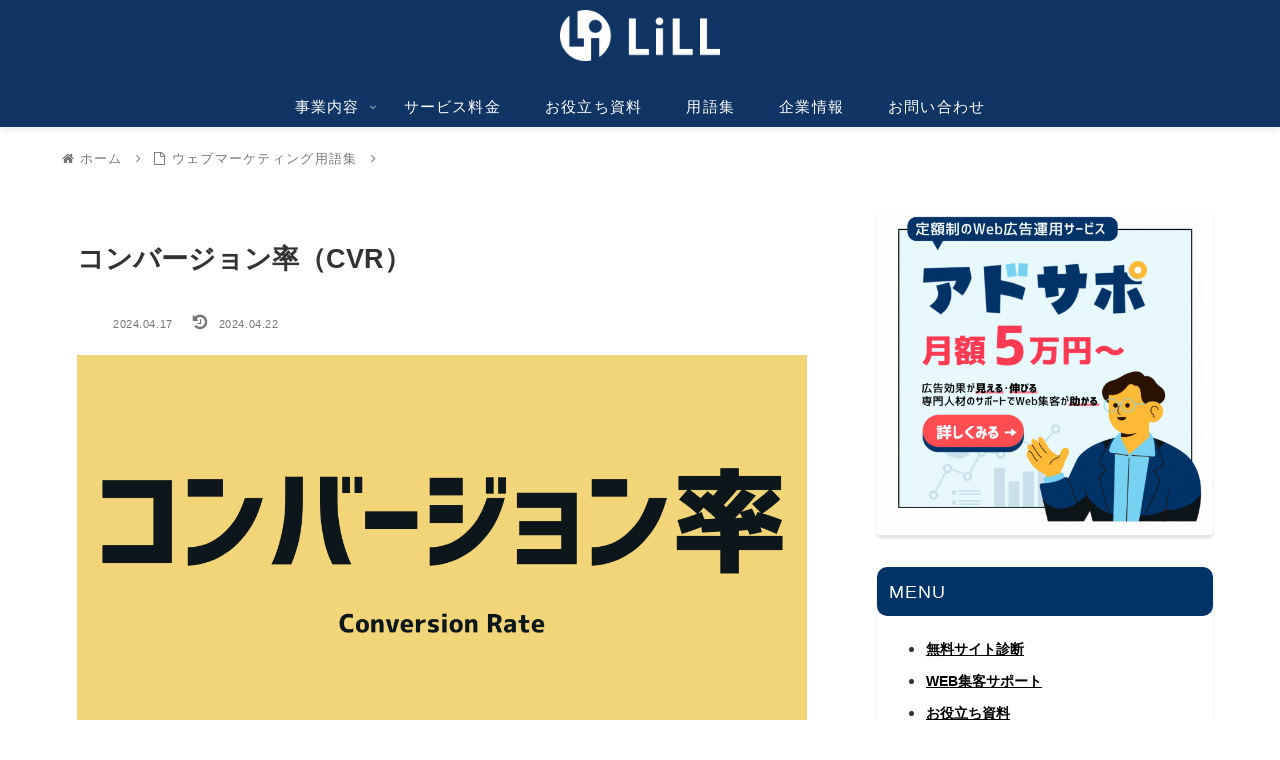

--- FILE ---
content_type: text/html; charset=utf-8
request_url: https://www.google.com/recaptcha/api2/anchor?ar=1&k=6LcuPKApAAAAANCoxczxdJtiHS0ELiM4Mt5C_Xte&co=aHR0cHM6Ly9tYXJrZXRpbmcubGlsbC5jby5qcDo0NDM.&hl=en&v=7gg7H51Q-naNfhmCP3_R47ho&size=invisible&anchor-ms=20000&execute-ms=30000&cb=v1wsx91asfxh
body_size: 48223
content:
<!DOCTYPE HTML><html dir="ltr" lang="en"><head><meta http-equiv="Content-Type" content="text/html; charset=UTF-8">
<meta http-equiv="X-UA-Compatible" content="IE=edge">
<title>reCAPTCHA</title>
<style type="text/css">
/* cyrillic-ext */
@font-face {
  font-family: 'Roboto';
  font-style: normal;
  font-weight: 400;
  font-stretch: 100%;
  src: url(//fonts.gstatic.com/s/roboto/v48/KFO7CnqEu92Fr1ME7kSn66aGLdTylUAMa3GUBHMdazTgWw.woff2) format('woff2');
  unicode-range: U+0460-052F, U+1C80-1C8A, U+20B4, U+2DE0-2DFF, U+A640-A69F, U+FE2E-FE2F;
}
/* cyrillic */
@font-face {
  font-family: 'Roboto';
  font-style: normal;
  font-weight: 400;
  font-stretch: 100%;
  src: url(//fonts.gstatic.com/s/roboto/v48/KFO7CnqEu92Fr1ME7kSn66aGLdTylUAMa3iUBHMdazTgWw.woff2) format('woff2');
  unicode-range: U+0301, U+0400-045F, U+0490-0491, U+04B0-04B1, U+2116;
}
/* greek-ext */
@font-face {
  font-family: 'Roboto';
  font-style: normal;
  font-weight: 400;
  font-stretch: 100%;
  src: url(//fonts.gstatic.com/s/roboto/v48/KFO7CnqEu92Fr1ME7kSn66aGLdTylUAMa3CUBHMdazTgWw.woff2) format('woff2');
  unicode-range: U+1F00-1FFF;
}
/* greek */
@font-face {
  font-family: 'Roboto';
  font-style: normal;
  font-weight: 400;
  font-stretch: 100%;
  src: url(//fonts.gstatic.com/s/roboto/v48/KFO7CnqEu92Fr1ME7kSn66aGLdTylUAMa3-UBHMdazTgWw.woff2) format('woff2');
  unicode-range: U+0370-0377, U+037A-037F, U+0384-038A, U+038C, U+038E-03A1, U+03A3-03FF;
}
/* math */
@font-face {
  font-family: 'Roboto';
  font-style: normal;
  font-weight: 400;
  font-stretch: 100%;
  src: url(//fonts.gstatic.com/s/roboto/v48/KFO7CnqEu92Fr1ME7kSn66aGLdTylUAMawCUBHMdazTgWw.woff2) format('woff2');
  unicode-range: U+0302-0303, U+0305, U+0307-0308, U+0310, U+0312, U+0315, U+031A, U+0326-0327, U+032C, U+032F-0330, U+0332-0333, U+0338, U+033A, U+0346, U+034D, U+0391-03A1, U+03A3-03A9, U+03B1-03C9, U+03D1, U+03D5-03D6, U+03F0-03F1, U+03F4-03F5, U+2016-2017, U+2034-2038, U+203C, U+2040, U+2043, U+2047, U+2050, U+2057, U+205F, U+2070-2071, U+2074-208E, U+2090-209C, U+20D0-20DC, U+20E1, U+20E5-20EF, U+2100-2112, U+2114-2115, U+2117-2121, U+2123-214F, U+2190, U+2192, U+2194-21AE, U+21B0-21E5, U+21F1-21F2, U+21F4-2211, U+2213-2214, U+2216-22FF, U+2308-230B, U+2310, U+2319, U+231C-2321, U+2336-237A, U+237C, U+2395, U+239B-23B7, U+23D0, U+23DC-23E1, U+2474-2475, U+25AF, U+25B3, U+25B7, U+25BD, U+25C1, U+25CA, U+25CC, U+25FB, U+266D-266F, U+27C0-27FF, U+2900-2AFF, U+2B0E-2B11, U+2B30-2B4C, U+2BFE, U+3030, U+FF5B, U+FF5D, U+1D400-1D7FF, U+1EE00-1EEFF;
}
/* symbols */
@font-face {
  font-family: 'Roboto';
  font-style: normal;
  font-weight: 400;
  font-stretch: 100%;
  src: url(//fonts.gstatic.com/s/roboto/v48/KFO7CnqEu92Fr1ME7kSn66aGLdTylUAMaxKUBHMdazTgWw.woff2) format('woff2');
  unicode-range: U+0001-000C, U+000E-001F, U+007F-009F, U+20DD-20E0, U+20E2-20E4, U+2150-218F, U+2190, U+2192, U+2194-2199, U+21AF, U+21E6-21F0, U+21F3, U+2218-2219, U+2299, U+22C4-22C6, U+2300-243F, U+2440-244A, U+2460-24FF, U+25A0-27BF, U+2800-28FF, U+2921-2922, U+2981, U+29BF, U+29EB, U+2B00-2BFF, U+4DC0-4DFF, U+FFF9-FFFB, U+10140-1018E, U+10190-1019C, U+101A0, U+101D0-101FD, U+102E0-102FB, U+10E60-10E7E, U+1D2C0-1D2D3, U+1D2E0-1D37F, U+1F000-1F0FF, U+1F100-1F1AD, U+1F1E6-1F1FF, U+1F30D-1F30F, U+1F315, U+1F31C, U+1F31E, U+1F320-1F32C, U+1F336, U+1F378, U+1F37D, U+1F382, U+1F393-1F39F, U+1F3A7-1F3A8, U+1F3AC-1F3AF, U+1F3C2, U+1F3C4-1F3C6, U+1F3CA-1F3CE, U+1F3D4-1F3E0, U+1F3ED, U+1F3F1-1F3F3, U+1F3F5-1F3F7, U+1F408, U+1F415, U+1F41F, U+1F426, U+1F43F, U+1F441-1F442, U+1F444, U+1F446-1F449, U+1F44C-1F44E, U+1F453, U+1F46A, U+1F47D, U+1F4A3, U+1F4B0, U+1F4B3, U+1F4B9, U+1F4BB, U+1F4BF, U+1F4C8-1F4CB, U+1F4D6, U+1F4DA, U+1F4DF, U+1F4E3-1F4E6, U+1F4EA-1F4ED, U+1F4F7, U+1F4F9-1F4FB, U+1F4FD-1F4FE, U+1F503, U+1F507-1F50B, U+1F50D, U+1F512-1F513, U+1F53E-1F54A, U+1F54F-1F5FA, U+1F610, U+1F650-1F67F, U+1F687, U+1F68D, U+1F691, U+1F694, U+1F698, U+1F6AD, U+1F6B2, U+1F6B9-1F6BA, U+1F6BC, U+1F6C6-1F6CF, U+1F6D3-1F6D7, U+1F6E0-1F6EA, U+1F6F0-1F6F3, U+1F6F7-1F6FC, U+1F700-1F7FF, U+1F800-1F80B, U+1F810-1F847, U+1F850-1F859, U+1F860-1F887, U+1F890-1F8AD, U+1F8B0-1F8BB, U+1F8C0-1F8C1, U+1F900-1F90B, U+1F93B, U+1F946, U+1F984, U+1F996, U+1F9E9, U+1FA00-1FA6F, U+1FA70-1FA7C, U+1FA80-1FA89, U+1FA8F-1FAC6, U+1FACE-1FADC, U+1FADF-1FAE9, U+1FAF0-1FAF8, U+1FB00-1FBFF;
}
/* vietnamese */
@font-face {
  font-family: 'Roboto';
  font-style: normal;
  font-weight: 400;
  font-stretch: 100%;
  src: url(//fonts.gstatic.com/s/roboto/v48/KFO7CnqEu92Fr1ME7kSn66aGLdTylUAMa3OUBHMdazTgWw.woff2) format('woff2');
  unicode-range: U+0102-0103, U+0110-0111, U+0128-0129, U+0168-0169, U+01A0-01A1, U+01AF-01B0, U+0300-0301, U+0303-0304, U+0308-0309, U+0323, U+0329, U+1EA0-1EF9, U+20AB;
}
/* latin-ext */
@font-face {
  font-family: 'Roboto';
  font-style: normal;
  font-weight: 400;
  font-stretch: 100%;
  src: url(//fonts.gstatic.com/s/roboto/v48/KFO7CnqEu92Fr1ME7kSn66aGLdTylUAMa3KUBHMdazTgWw.woff2) format('woff2');
  unicode-range: U+0100-02BA, U+02BD-02C5, U+02C7-02CC, U+02CE-02D7, U+02DD-02FF, U+0304, U+0308, U+0329, U+1D00-1DBF, U+1E00-1E9F, U+1EF2-1EFF, U+2020, U+20A0-20AB, U+20AD-20C0, U+2113, U+2C60-2C7F, U+A720-A7FF;
}
/* latin */
@font-face {
  font-family: 'Roboto';
  font-style: normal;
  font-weight: 400;
  font-stretch: 100%;
  src: url(//fonts.gstatic.com/s/roboto/v48/KFO7CnqEu92Fr1ME7kSn66aGLdTylUAMa3yUBHMdazQ.woff2) format('woff2');
  unicode-range: U+0000-00FF, U+0131, U+0152-0153, U+02BB-02BC, U+02C6, U+02DA, U+02DC, U+0304, U+0308, U+0329, U+2000-206F, U+20AC, U+2122, U+2191, U+2193, U+2212, U+2215, U+FEFF, U+FFFD;
}
/* cyrillic-ext */
@font-face {
  font-family: 'Roboto';
  font-style: normal;
  font-weight: 500;
  font-stretch: 100%;
  src: url(//fonts.gstatic.com/s/roboto/v48/KFO7CnqEu92Fr1ME7kSn66aGLdTylUAMa3GUBHMdazTgWw.woff2) format('woff2');
  unicode-range: U+0460-052F, U+1C80-1C8A, U+20B4, U+2DE0-2DFF, U+A640-A69F, U+FE2E-FE2F;
}
/* cyrillic */
@font-face {
  font-family: 'Roboto';
  font-style: normal;
  font-weight: 500;
  font-stretch: 100%;
  src: url(//fonts.gstatic.com/s/roboto/v48/KFO7CnqEu92Fr1ME7kSn66aGLdTylUAMa3iUBHMdazTgWw.woff2) format('woff2');
  unicode-range: U+0301, U+0400-045F, U+0490-0491, U+04B0-04B1, U+2116;
}
/* greek-ext */
@font-face {
  font-family: 'Roboto';
  font-style: normal;
  font-weight: 500;
  font-stretch: 100%;
  src: url(//fonts.gstatic.com/s/roboto/v48/KFO7CnqEu92Fr1ME7kSn66aGLdTylUAMa3CUBHMdazTgWw.woff2) format('woff2');
  unicode-range: U+1F00-1FFF;
}
/* greek */
@font-face {
  font-family: 'Roboto';
  font-style: normal;
  font-weight: 500;
  font-stretch: 100%;
  src: url(//fonts.gstatic.com/s/roboto/v48/KFO7CnqEu92Fr1ME7kSn66aGLdTylUAMa3-UBHMdazTgWw.woff2) format('woff2');
  unicode-range: U+0370-0377, U+037A-037F, U+0384-038A, U+038C, U+038E-03A1, U+03A3-03FF;
}
/* math */
@font-face {
  font-family: 'Roboto';
  font-style: normal;
  font-weight: 500;
  font-stretch: 100%;
  src: url(//fonts.gstatic.com/s/roboto/v48/KFO7CnqEu92Fr1ME7kSn66aGLdTylUAMawCUBHMdazTgWw.woff2) format('woff2');
  unicode-range: U+0302-0303, U+0305, U+0307-0308, U+0310, U+0312, U+0315, U+031A, U+0326-0327, U+032C, U+032F-0330, U+0332-0333, U+0338, U+033A, U+0346, U+034D, U+0391-03A1, U+03A3-03A9, U+03B1-03C9, U+03D1, U+03D5-03D6, U+03F0-03F1, U+03F4-03F5, U+2016-2017, U+2034-2038, U+203C, U+2040, U+2043, U+2047, U+2050, U+2057, U+205F, U+2070-2071, U+2074-208E, U+2090-209C, U+20D0-20DC, U+20E1, U+20E5-20EF, U+2100-2112, U+2114-2115, U+2117-2121, U+2123-214F, U+2190, U+2192, U+2194-21AE, U+21B0-21E5, U+21F1-21F2, U+21F4-2211, U+2213-2214, U+2216-22FF, U+2308-230B, U+2310, U+2319, U+231C-2321, U+2336-237A, U+237C, U+2395, U+239B-23B7, U+23D0, U+23DC-23E1, U+2474-2475, U+25AF, U+25B3, U+25B7, U+25BD, U+25C1, U+25CA, U+25CC, U+25FB, U+266D-266F, U+27C0-27FF, U+2900-2AFF, U+2B0E-2B11, U+2B30-2B4C, U+2BFE, U+3030, U+FF5B, U+FF5D, U+1D400-1D7FF, U+1EE00-1EEFF;
}
/* symbols */
@font-face {
  font-family: 'Roboto';
  font-style: normal;
  font-weight: 500;
  font-stretch: 100%;
  src: url(//fonts.gstatic.com/s/roboto/v48/KFO7CnqEu92Fr1ME7kSn66aGLdTylUAMaxKUBHMdazTgWw.woff2) format('woff2');
  unicode-range: U+0001-000C, U+000E-001F, U+007F-009F, U+20DD-20E0, U+20E2-20E4, U+2150-218F, U+2190, U+2192, U+2194-2199, U+21AF, U+21E6-21F0, U+21F3, U+2218-2219, U+2299, U+22C4-22C6, U+2300-243F, U+2440-244A, U+2460-24FF, U+25A0-27BF, U+2800-28FF, U+2921-2922, U+2981, U+29BF, U+29EB, U+2B00-2BFF, U+4DC0-4DFF, U+FFF9-FFFB, U+10140-1018E, U+10190-1019C, U+101A0, U+101D0-101FD, U+102E0-102FB, U+10E60-10E7E, U+1D2C0-1D2D3, U+1D2E0-1D37F, U+1F000-1F0FF, U+1F100-1F1AD, U+1F1E6-1F1FF, U+1F30D-1F30F, U+1F315, U+1F31C, U+1F31E, U+1F320-1F32C, U+1F336, U+1F378, U+1F37D, U+1F382, U+1F393-1F39F, U+1F3A7-1F3A8, U+1F3AC-1F3AF, U+1F3C2, U+1F3C4-1F3C6, U+1F3CA-1F3CE, U+1F3D4-1F3E0, U+1F3ED, U+1F3F1-1F3F3, U+1F3F5-1F3F7, U+1F408, U+1F415, U+1F41F, U+1F426, U+1F43F, U+1F441-1F442, U+1F444, U+1F446-1F449, U+1F44C-1F44E, U+1F453, U+1F46A, U+1F47D, U+1F4A3, U+1F4B0, U+1F4B3, U+1F4B9, U+1F4BB, U+1F4BF, U+1F4C8-1F4CB, U+1F4D6, U+1F4DA, U+1F4DF, U+1F4E3-1F4E6, U+1F4EA-1F4ED, U+1F4F7, U+1F4F9-1F4FB, U+1F4FD-1F4FE, U+1F503, U+1F507-1F50B, U+1F50D, U+1F512-1F513, U+1F53E-1F54A, U+1F54F-1F5FA, U+1F610, U+1F650-1F67F, U+1F687, U+1F68D, U+1F691, U+1F694, U+1F698, U+1F6AD, U+1F6B2, U+1F6B9-1F6BA, U+1F6BC, U+1F6C6-1F6CF, U+1F6D3-1F6D7, U+1F6E0-1F6EA, U+1F6F0-1F6F3, U+1F6F7-1F6FC, U+1F700-1F7FF, U+1F800-1F80B, U+1F810-1F847, U+1F850-1F859, U+1F860-1F887, U+1F890-1F8AD, U+1F8B0-1F8BB, U+1F8C0-1F8C1, U+1F900-1F90B, U+1F93B, U+1F946, U+1F984, U+1F996, U+1F9E9, U+1FA00-1FA6F, U+1FA70-1FA7C, U+1FA80-1FA89, U+1FA8F-1FAC6, U+1FACE-1FADC, U+1FADF-1FAE9, U+1FAF0-1FAF8, U+1FB00-1FBFF;
}
/* vietnamese */
@font-face {
  font-family: 'Roboto';
  font-style: normal;
  font-weight: 500;
  font-stretch: 100%;
  src: url(//fonts.gstatic.com/s/roboto/v48/KFO7CnqEu92Fr1ME7kSn66aGLdTylUAMa3OUBHMdazTgWw.woff2) format('woff2');
  unicode-range: U+0102-0103, U+0110-0111, U+0128-0129, U+0168-0169, U+01A0-01A1, U+01AF-01B0, U+0300-0301, U+0303-0304, U+0308-0309, U+0323, U+0329, U+1EA0-1EF9, U+20AB;
}
/* latin-ext */
@font-face {
  font-family: 'Roboto';
  font-style: normal;
  font-weight: 500;
  font-stretch: 100%;
  src: url(//fonts.gstatic.com/s/roboto/v48/KFO7CnqEu92Fr1ME7kSn66aGLdTylUAMa3KUBHMdazTgWw.woff2) format('woff2');
  unicode-range: U+0100-02BA, U+02BD-02C5, U+02C7-02CC, U+02CE-02D7, U+02DD-02FF, U+0304, U+0308, U+0329, U+1D00-1DBF, U+1E00-1E9F, U+1EF2-1EFF, U+2020, U+20A0-20AB, U+20AD-20C0, U+2113, U+2C60-2C7F, U+A720-A7FF;
}
/* latin */
@font-face {
  font-family: 'Roboto';
  font-style: normal;
  font-weight: 500;
  font-stretch: 100%;
  src: url(//fonts.gstatic.com/s/roboto/v48/KFO7CnqEu92Fr1ME7kSn66aGLdTylUAMa3yUBHMdazQ.woff2) format('woff2');
  unicode-range: U+0000-00FF, U+0131, U+0152-0153, U+02BB-02BC, U+02C6, U+02DA, U+02DC, U+0304, U+0308, U+0329, U+2000-206F, U+20AC, U+2122, U+2191, U+2193, U+2212, U+2215, U+FEFF, U+FFFD;
}
/* cyrillic-ext */
@font-face {
  font-family: 'Roboto';
  font-style: normal;
  font-weight: 900;
  font-stretch: 100%;
  src: url(//fonts.gstatic.com/s/roboto/v48/KFO7CnqEu92Fr1ME7kSn66aGLdTylUAMa3GUBHMdazTgWw.woff2) format('woff2');
  unicode-range: U+0460-052F, U+1C80-1C8A, U+20B4, U+2DE0-2DFF, U+A640-A69F, U+FE2E-FE2F;
}
/* cyrillic */
@font-face {
  font-family: 'Roboto';
  font-style: normal;
  font-weight: 900;
  font-stretch: 100%;
  src: url(//fonts.gstatic.com/s/roboto/v48/KFO7CnqEu92Fr1ME7kSn66aGLdTylUAMa3iUBHMdazTgWw.woff2) format('woff2');
  unicode-range: U+0301, U+0400-045F, U+0490-0491, U+04B0-04B1, U+2116;
}
/* greek-ext */
@font-face {
  font-family: 'Roboto';
  font-style: normal;
  font-weight: 900;
  font-stretch: 100%;
  src: url(//fonts.gstatic.com/s/roboto/v48/KFO7CnqEu92Fr1ME7kSn66aGLdTylUAMa3CUBHMdazTgWw.woff2) format('woff2');
  unicode-range: U+1F00-1FFF;
}
/* greek */
@font-face {
  font-family: 'Roboto';
  font-style: normal;
  font-weight: 900;
  font-stretch: 100%;
  src: url(//fonts.gstatic.com/s/roboto/v48/KFO7CnqEu92Fr1ME7kSn66aGLdTylUAMa3-UBHMdazTgWw.woff2) format('woff2');
  unicode-range: U+0370-0377, U+037A-037F, U+0384-038A, U+038C, U+038E-03A1, U+03A3-03FF;
}
/* math */
@font-face {
  font-family: 'Roboto';
  font-style: normal;
  font-weight: 900;
  font-stretch: 100%;
  src: url(//fonts.gstatic.com/s/roboto/v48/KFO7CnqEu92Fr1ME7kSn66aGLdTylUAMawCUBHMdazTgWw.woff2) format('woff2');
  unicode-range: U+0302-0303, U+0305, U+0307-0308, U+0310, U+0312, U+0315, U+031A, U+0326-0327, U+032C, U+032F-0330, U+0332-0333, U+0338, U+033A, U+0346, U+034D, U+0391-03A1, U+03A3-03A9, U+03B1-03C9, U+03D1, U+03D5-03D6, U+03F0-03F1, U+03F4-03F5, U+2016-2017, U+2034-2038, U+203C, U+2040, U+2043, U+2047, U+2050, U+2057, U+205F, U+2070-2071, U+2074-208E, U+2090-209C, U+20D0-20DC, U+20E1, U+20E5-20EF, U+2100-2112, U+2114-2115, U+2117-2121, U+2123-214F, U+2190, U+2192, U+2194-21AE, U+21B0-21E5, U+21F1-21F2, U+21F4-2211, U+2213-2214, U+2216-22FF, U+2308-230B, U+2310, U+2319, U+231C-2321, U+2336-237A, U+237C, U+2395, U+239B-23B7, U+23D0, U+23DC-23E1, U+2474-2475, U+25AF, U+25B3, U+25B7, U+25BD, U+25C1, U+25CA, U+25CC, U+25FB, U+266D-266F, U+27C0-27FF, U+2900-2AFF, U+2B0E-2B11, U+2B30-2B4C, U+2BFE, U+3030, U+FF5B, U+FF5D, U+1D400-1D7FF, U+1EE00-1EEFF;
}
/* symbols */
@font-face {
  font-family: 'Roboto';
  font-style: normal;
  font-weight: 900;
  font-stretch: 100%;
  src: url(//fonts.gstatic.com/s/roboto/v48/KFO7CnqEu92Fr1ME7kSn66aGLdTylUAMaxKUBHMdazTgWw.woff2) format('woff2');
  unicode-range: U+0001-000C, U+000E-001F, U+007F-009F, U+20DD-20E0, U+20E2-20E4, U+2150-218F, U+2190, U+2192, U+2194-2199, U+21AF, U+21E6-21F0, U+21F3, U+2218-2219, U+2299, U+22C4-22C6, U+2300-243F, U+2440-244A, U+2460-24FF, U+25A0-27BF, U+2800-28FF, U+2921-2922, U+2981, U+29BF, U+29EB, U+2B00-2BFF, U+4DC0-4DFF, U+FFF9-FFFB, U+10140-1018E, U+10190-1019C, U+101A0, U+101D0-101FD, U+102E0-102FB, U+10E60-10E7E, U+1D2C0-1D2D3, U+1D2E0-1D37F, U+1F000-1F0FF, U+1F100-1F1AD, U+1F1E6-1F1FF, U+1F30D-1F30F, U+1F315, U+1F31C, U+1F31E, U+1F320-1F32C, U+1F336, U+1F378, U+1F37D, U+1F382, U+1F393-1F39F, U+1F3A7-1F3A8, U+1F3AC-1F3AF, U+1F3C2, U+1F3C4-1F3C6, U+1F3CA-1F3CE, U+1F3D4-1F3E0, U+1F3ED, U+1F3F1-1F3F3, U+1F3F5-1F3F7, U+1F408, U+1F415, U+1F41F, U+1F426, U+1F43F, U+1F441-1F442, U+1F444, U+1F446-1F449, U+1F44C-1F44E, U+1F453, U+1F46A, U+1F47D, U+1F4A3, U+1F4B0, U+1F4B3, U+1F4B9, U+1F4BB, U+1F4BF, U+1F4C8-1F4CB, U+1F4D6, U+1F4DA, U+1F4DF, U+1F4E3-1F4E6, U+1F4EA-1F4ED, U+1F4F7, U+1F4F9-1F4FB, U+1F4FD-1F4FE, U+1F503, U+1F507-1F50B, U+1F50D, U+1F512-1F513, U+1F53E-1F54A, U+1F54F-1F5FA, U+1F610, U+1F650-1F67F, U+1F687, U+1F68D, U+1F691, U+1F694, U+1F698, U+1F6AD, U+1F6B2, U+1F6B9-1F6BA, U+1F6BC, U+1F6C6-1F6CF, U+1F6D3-1F6D7, U+1F6E0-1F6EA, U+1F6F0-1F6F3, U+1F6F7-1F6FC, U+1F700-1F7FF, U+1F800-1F80B, U+1F810-1F847, U+1F850-1F859, U+1F860-1F887, U+1F890-1F8AD, U+1F8B0-1F8BB, U+1F8C0-1F8C1, U+1F900-1F90B, U+1F93B, U+1F946, U+1F984, U+1F996, U+1F9E9, U+1FA00-1FA6F, U+1FA70-1FA7C, U+1FA80-1FA89, U+1FA8F-1FAC6, U+1FACE-1FADC, U+1FADF-1FAE9, U+1FAF0-1FAF8, U+1FB00-1FBFF;
}
/* vietnamese */
@font-face {
  font-family: 'Roboto';
  font-style: normal;
  font-weight: 900;
  font-stretch: 100%;
  src: url(//fonts.gstatic.com/s/roboto/v48/KFO7CnqEu92Fr1ME7kSn66aGLdTylUAMa3OUBHMdazTgWw.woff2) format('woff2');
  unicode-range: U+0102-0103, U+0110-0111, U+0128-0129, U+0168-0169, U+01A0-01A1, U+01AF-01B0, U+0300-0301, U+0303-0304, U+0308-0309, U+0323, U+0329, U+1EA0-1EF9, U+20AB;
}
/* latin-ext */
@font-face {
  font-family: 'Roboto';
  font-style: normal;
  font-weight: 900;
  font-stretch: 100%;
  src: url(//fonts.gstatic.com/s/roboto/v48/KFO7CnqEu92Fr1ME7kSn66aGLdTylUAMa3KUBHMdazTgWw.woff2) format('woff2');
  unicode-range: U+0100-02BA, U+02BD-02C5, U+02C7-02CC, U+02CE-02D7, U+02DD-02FF, U+0304, U+0308, U+0329, U+1D00-1DBF, U+1E00-1E9F, U+1EF2-1EFF, U+2020, U+20A0-20AB, U+20AD-20C0, U+2113, U+2C60-2C7F, U+A720-A7FF;
}
/* latin */
@font-face {
  font-family: 'Roboto';
  font-style: normal;
  font-weight: 900;
  font-stretch: 100%;
  src: url(//fonts.gstatic.com/s/roboto/v48/KFO7CnqEu92Fr1ME7kSn66aGLdTylUAMa3yUBHMdazQ.woff2) format('woff2');
  unicode-range: U+0000-00FF, U+0131, U+0152-0153, U+02BB-02BC, U+02C6, U+02DA, U+02DC, U+0304, U+0308, U+0329, U+2000-206F, U+20AC, U+2122, U+2191, U+2193, U+2212, U+2215, U+FEFF, U+FFFD;
}

</style>
<link rel="stylesheet" type="text/css" href="https://www.gstatic.com/recaptcha/releases/7gg7H51Q-naNfhmCP3_R47ho/styles__ltr.css">
<script nonce="azlPcwtoENgAf5HBKYadSA" type="text/javascript">window['__recaptcha_api'] = 'https://www.google.com/recaptcha/api2/';</script>
<script type="text/javascript" src="https://www.gstatic.com/recaptcha/releases/7gg7H51Q-naNfhmCP3_R47ho/recaptcha__en.js" nonce="azlPcwtoENgAf5HBKYadSA">
      
    </script></head>
<body><div id="rc-anchor-alert" class="rc-anchor-alert"></div>
<input type="hidden" id="recaptcha-token" value="[base64]">
<script type="text/javascript" nonce="azlPcwtoENgAf5HBKYadSA">
      recaptcha.anchor.Main.init("[\x22ainput\x22,[\x22bgdata\x22,\x22\x22,\[base64]/[base64]/bmV3IFpbdF0obVswXSk6Sz09Mj9uZXcgWlt0XShtWzBdLG1bMV0pOks9PTM/bmV3IFpbdF0obVswXSxtWzFdLG1bMl0pOks9PTQ/[base64]/[base64]/[base64]/[base64]/[base64]/[base64]/[base64]/[base64]/[base64]/[base64]/[base64]/[base64]/[base64]/[base64]\\u003d\\u003d\x22,\[base64]\\u003d\x22,\x22R8KHw4hnXjAkwrIMY2s7TsOybmYawqjDtSBSwohzR8KqGzMgK8Onw6XDgsO7wqjDnsOdWMOswo4Ie8KLw4/DtsOUwpTDgUk8cwTDoGIhwoHCnUHDky4nwpUULsOvwo/DgMOew4fCq8OoFXLDuxghw6rDiMOhNcOlw4o5w6rDj33Dgz/DjWLCpkFLaMO4VgvDjwdxw5rDi1Qiwr5qw78uP3/DnsOoAsKnacKfWMO3WMKXYsOhdDBcHsKAS8OgaX9Qw7jCuA3ClnnCiz/[base64]/DosOcwofChMOpEF3CrsKFwpDCqlDDgl7Ds8OjST4fWMKZw7h8w4rDon7DtcOeA8KOQQDDtkvDusK2M8O+OlcBw4Y3bsOFwqgrFcO1ChY/wovCscOlwqRTwpUAdW7DmFM8wqrDscKxwrDDtsK4wq9DEBjCtMKcJ0kLwo3DgMKrFy8YI8OWwo/CjjbDncObVGEGwqnCssKAO8O0Q2nCqMODw6/DksKFw7XDq0Vtw6d2fgRNw4tGQlc6IG3DlcOlLknCsEfCiFnDkMOLImPChcKuCCbChH/Cp39GLMOvwq/Cq2DDs0AhEXzDhHnDu8KJwr0nCmwIcsOBeMKjwpHCtsO2NxLDij/Do8OyOcOWwpDDjMKXckDDiXDDjTtswqzCjMOYBMO+RCR4c0TChcK+NMOnAcKHA0zCr8KJJsKTby/DuRvDucO/EMK1wqhrwoPCpMOTw7TDojIuIXnDllMpwr3CucKwccK3woHDvQjCtcKzwo7Dk8KpLFTCkcOGKH0jw5k8PGLCs8OGw4nDtcObEndhw6wBw4fDnVFpw7kuemfCmzxpw6PDmk/DkiDDpcK2TgDDo8OBwqjDs8KPw7ImTAQXw6EmF8OuY8OlPV7CtMKFwpPCtsOqHMOwwqUpDsO+wp3Cq8K7w45wBcKFdcKHXSvCn8OXwrEGwplDwovDonXCisOMw4jCmxbDscKSwoHDpMKRBMO/UVpGw5vCnR4bSsKQwp/DssKXw7TCosKhbcKxw5HDpsKGF8OrwrnDr8KnwrPDp2AJC0Mrw5vCshfCuGQgw5sFKzh+wrkbZsOQwrIxwoHDtMK2O8KoPnhYa3fCpcOOITxxSsKkwqowO8Oew6HDh2o1U8K0J8Odw4bDvAbDrMOSw75/[base64]/DlnfDqMKsPy3DpGEewrDChsOrwrABwoPCqsOFwonDnBHDi0cCfUrCozgbKMKnXMOtw41LYMKJdsK1JWwOw5vClcOUfjrCnsKUwpEPcW3DvcOow5NFwqAFFMO4AMK/OwrCp31AI8Kbw53DkBlQeMOTMMOGwr8rSMOlwpQZG0gWwoYzGSLCjsOsw6x3U1nDs1l2CCzDuz5YBMO3wozCvBNqw5rDiMKgw7EmJMKlw47Dg8K1HcOZw7jDniXCizd5KMK6wo0Nw61xEMKLwrI/[base64]/CgV7CvsO8w5PDrMOZR8K9wq0xPBnDiBMMaCXDmHVTS8O7FsKeITbCmV/DtAjCgFnDhADCucOwCXp5w6DDgsOyPUPCiMKMZ8OxwplmwpzDu8OBwonCt8Oyw4jDqcOfDsK/RiXDgcKXV1UQw6fDgAbCm8KjD8KawpJzw5PCmMOQwqd5wrbCj28NOsO2w50OBkw1U2kzbWgUeMONw4EfWyDDp2fCnRg8BU/ChMO8w5tjUngowqcbXl9ZdAlgw4BQwotUwqY0w6bCmR3DmRLCkAvCr2DDqQhSTxE1WlDCgDhEQcOewrHDo0rClcKFW8ORAcOzw63Dh8KgGsK/w45owrjDsAHChMK0VhY3IT4QwpMyLSMew7YXwpNfLsK9FcO5wqkyOFzCqDvDl2fClMOuw6RwQjVrwoLDj8KbHMOFC8K8wqXCp8KxT359LgHCn3TCpMKuaMO4bMKXVkTClMKtYsOldsKsLcOdw4/DpgnDi1wFQMOSwonCpz3DkA07woXDgsO9w4LCmMK0DFrCscKpwowLw7TCjMO5w4HDmE/DtMKZwprDmzDCgMKdw4LDkGPDqcKmaj7CisKawqPDu1PDpCfDjQQzw5VzOMOAUMOGwo3CvjXCpsOFw5BcbMKUwrLCk8KSZVsZwq/DvEjCm8O2wo1mwrc0H8KVAMKzKMOpTR0EwpRxAsKwwr/Cr0XCuCBCwrbCgsKcZsOcw48kYcKxUAEkwpJbwqUSScKqNMK0c8OmWHF8wo/CtsO2PUwUX1JaQ2NdZU3DhXwEUsKDUsOqwq/DksKbbDtIXcOkKjEgb8Kmw4HDgw9xwqV4UT/[base64]/DuX/CgcO/wrjCqsKrCW1lw63CjMONwq3DjEQvXsKzw5PClD9kwojDm8Ksw4jDocOWwojDvsO1HMOdw5bCk2fDrT/[base64]/[base64]/Dh3QLIMOpd13DtMK7w7PDiMKlF8KIYMOcwoHCsArDrBhMHi/DiMOuEcOqwpXCrUjDr8Kbw7tAwqzCk3PCp0PCmMOgbMO9w6kqesOQw7bDscOXw5JzwoPDi0vDqSBBSAUzLWU/YMONMlPDlSbDpMOswpfDhMK9w6UCwrPDrSYyw70BwrzDv8KPNAo6G8O9ccOfQsOjw6XDl8Ocw4fDjX3DkC54GsOoBcK3VMKEI8OAw4HDhHgVwo/CknxFw58qw5ILw5/Dg8OjwpPDiVbCsGvDl8OZOxfDtyHDmsOjAn88w4tHw53CucOxw7xBAhXCgsOqOxxVPUIjL8OXwql4wpVjCBZjw6t6wqPCt8ORw5fDpsORwq56QcKUw5BVw6/Cu8KDw6hRTMOldiPDq8OUw41tNsKew4zCrsKea8KFw4pmw7AXw5gwwp7DjcKjw4w7w4bCqFPDlloPwrLDvV/CnUt6EkbCkn7DgcOMw5fDqm3CoMKPwpfCvlXDtcOPQMOmw5HCucOGYBpAwo/Dp8OIXl7CmH12wqjDqg0cwowOJWvDhyllw6wWHQfDtCfDg2zCrX9+PUdPKcOnw51UGMKgOxfDjcOJwrjDhMOzTsOSZsOZwrnDngHDkMO/[base64]/LsKHcSpBL8OyRy7ClsOQwo4nBxjCkFHClSjDosK/w4zDthjCnCPCrcOXwocww7JDwpgOwrLCvsO/wrbCuDxow4lcfVHDnMKLwoRndXADPk8/REfDlMKqUH48BVlFJsOTGMO1EcOvKjTCrMO8aAjCjMKReMK4wpvDnUVvNRhBw7sdeMKkwrrDkxY5P8KKV3PDmcKRwp4Gw6gZJcKEUhLDl0PCqBktw7sjw6nDq8KUwpfCunwREH9xR8OUFcOgI8K0w7vDtiYKwo/CosOsaRkWV8OcGcOqwrbDscKlMjTDjcK2w6Y8w5IMQSPDpsKsZxnChkYXw53CrMKCWMKLwrXCsWUww5LCksKYKcOhDsO7woMPAHzCgTUbUkdgwrDCkiQ1DMK1w6DCqRzDhsO6wqwUE17CrUPCgcKkwpl4JgdGwpUlElfCgALDrcOQDC1DwoHDng1+dFs/Kko4VU/DrT9pwoIqw6R/csKQwo11L8O1GMKZwqJdw7wRWhpgw6nDkEdnw7hrR8Ohw6I4w4PDswnCpDlbRcKtw4diwoESA8K1wqTCiA3Cli3CkMKqw6nDlCVWTzpqwpHDhSEow6vCpx/Cq1XCtHF+wqBCfsORw5UxwpIHw7oAEcK2w5XClcKRw4NYYEDDksORfyMZMsKDfMOKESnCtMOTKMK9CAFXWcKtXELCvMKEw4XDucKsE3XDj8Opw7/Cg8KWOypmwrTCg2HDhmotw4QJPsKFw40GwqwOWcKywovCoQbClAwowoTCrMKuEyzDl8Opw6YgPMKKLD3DlH/DjsO+w4TDqw/[base64]/NVHDskhBwoXDlURlw6nDvcOBcAtnfzbDtTzCjT48RRUBw7pQwpI+EMOvw4LCpcK0QhEiw5pQQDrCtsOZwokewopUwqjDmnjCgMKePzjDtCJcecK/UV/Dm3QVXsKuwqJyDiI9esKsw4tkG8KvHcOINWFfJGrChMO1S8OPQlbCqcO+PRnCjyTCkzcCw4jDvmYKQMOJwpDDu1grGDBjw5HDlcKpfSUdZsOPPsKLw5DCg0TDvsOhPcKVw4lcw4/CusKdw7rDmkXDh0HDncOdw4rCvmrCpEXCtMK2w6x6w717wo9uVVcHw4DDhcKRw74Twr7Ck8KidsOxwrFuEMOaw7YnG2LCt1Ndw64Aw7cew5AkwrvDucOzZGHCu3/CojHCuCbDmcKjwq3CjMOYAMOwJsOGZnw+w6Rww73DlFPDgMONV8Ofw5l+wpDDpF1SahjDhiXDr3hOwovDkS41ASjDnsKNXBJXw6BYS8KNFm/DrWdOIcKcw4l3w6/CpsKbZAHCisKbwrBoUcOaDXDCohcMwqFFwoZECnc1wrPDn8O7w7ITAnhRHz7Ci8KiCsK7X8O1w69aKTsjwrwcw7rCvn4tw4HDqsK5NsOlCMKJPsK3dF7ChlkyUXLDvsKIwqlkAMOHw4nDpsKzQH3CkgDDq8OyFMK5wo46w4LCp8KZw5/Cg8KIa8O/wrTCtDAbDcOhw5rCgcKLbnPCgxQvM8OIendyw5bCkcOId03CuXx8bcKkwrh/bSN1QF3CjsKywrBqaMObA0XDqy7DtcKbw6lTwqwNw4fDg0jCuxM/w6bCn8Ouwr0NUMKka8OHJ3DCtsKVNnsHwpl3f1IXaRPCoMKZwox6Wl5kTMKhw7DCoQ7Dj8KIw7wiw49KwrnCl8K8GFYdYcOBHirCoSrDj8O4w5J9KlfCvsK3DXLDusKBw6cMw7dRw5teCFnCqcOQEsK9CMKgc1JowrDDonRnLgnCsXx9eMKeB0lHwp/CkMOsB2HDq8ODIcOBwprDq8KbbMOxw7Qbwo/DjcOgNMOMw7/Dj8K3GcKYfEXCkCLDhDYEZcOgw53DicOUwrBLw5g8csKhw5JDZyzDsCwZaMOSAMKAZyoTw6JJY8OtQcK1wqvCkMKawoJsZiTCqcOywqLCgA/DjTPDucOyHcK4wr7DkkLDi3nDimnCmG8lwogWScOLw7/[base64]/e8KBDcKxw5lDTcKDwo0yUkPDm8OPwrzCn0pxwpLDlALDry7ChDAzCG1JwqzCmlvCoMKcXsOpwrI4FMOgHcKIwoHCkmU6VXApXsOgwq47wpZLwoh5w7rDqybCvcOQw44tw7XCnUhOw64SaMOUF3jCuMK/w7HDmQ3DlMKLwqLCvCVrwrZ2w40/wpFdw5UsLsOwAWvDvmPDoMOkKnrCkcKdwqjCocO6P19Qw6XDv0URGjnDrjjDu14jwqlPwqbDksOrGxlawoMHRsKnHAnDi1VcU8O/wr/CkDLCucK0w4o1QRHDtXlzI0bCvEABwp3CvEdTw7zCs8KHezTCs8Ogw7PDli9ZBD4iw70GaDjCuTRpwq/DrcK1w5PDhQvCqcOFMn3ClFTCq2FjCzUbw7wSSsO8LMKdwpbDugHDh2bDt3RUT1UawpYLBcKiwodow6wpX3FuO8OWXgLCvcOTAk4GwpHDlWrCslLDpRjCl19faF8bw7dkw4/Dm1jChlrDr8OTwpE7wr/Cr3wGOA9kwoHCjjkmDiNmNGXCl8OLw7FMwrUdw6koKcONDMKUw4U7wqYcb1HDv8O+w5t/w57Ct24rwp0oRsKOw6zDpcOXecKlPnfDi8Kpw7bCrAFfQHkAw4oiFsOMBMKbXEDCrsONw6rCisOnLcORFXQ/NUdAwo/[base64]/[base64]/CiMK9w7Bhw61MbMKpwoDDjMO3DMK/KMOZwr3DkWIiw6hOXg9pw6kQw5sPw6gRdiNBwq3DgQsCcMKrwolfw6/[base64]/w78tDsOHO8ONIcKsw6QFfMOvFzrCjn5caVU4w7/Drmobwr3DtMK+ccKpKcOywrTDm8OFNnLDpsK7A31qw4DCssO3K8KiI2vDvcKoXjLDvcOBwoJ6w5VdwpfDm8KBdHhoNsOIVVjCpkMlH8ObMinCqcOMwohhfBXCokHCt2TCizfDsywMw5hdwo/[base64]/dXHDr8KIScOyw7QOw4jCu8KMOsKwL3VJw78xc1UFw6nDvEvCpwXCgsKuw6MGKH/Ds8K3KsOjwo5BFH3Cv8KePMKUw5DDo8OdAcKiGCIkd8OoEjE0wp3CqcKuA8OJw6FDLcOwDBA8QlMLwqYfa8Onw57DlFfDmxXDjE1ZwpTCkcOKwrPCrMKrHMObdhEDw6ciw7dDbsKow6RlJHRPw7lFJ3MjLcOww7/CmsODVMOowqTDggvDuhjCkizComRRSsKmwo8hwoYzwqUbw6pmwpvCoQbDonpzMCFPZA7DtsO1RMO0SFXCq8Ktw5Uxfhw7FcKgwo0VMCcTwrk9YsKywrUYAVLCu1fCtMK4wpt3FsK1LsOyw4HCmsKswq5kSsKda8K3UsKLw7gfecOPGxt/DcK3KDLDjsOmw6lbMsOrJ3jDhsKPwoTDncKOwrp9d014DjMUwoHCuV8iw7oCQXjDvybDp8KqM8ObwovDqAVLP1jCgGHClXPDrsOOS8KAw7TDv2LChgrDosOKUlRnccO9DsOkN1E7VhhzwqzCsGFNw5TCosKKwoUWw6XDu8KMw7oMSmMfKMOpwqnDrwxCB8O/R28HBwg8w4AOf8KFwobDqENyBwFFN8OMwpsKwr4wwoXCtcODw54vWsO4acOcBCTDr8Ohw7RGTcK3Az1hecO9KDDDhz8Nw4UsJsO9NcKiwooQRgoPVsK2WQjDjD0iRyLCtVHCsTRHUMOhw7HDt8KoKztrwpNkwrNmw4QIYhQEw7A2wqTClX/CncKFBBcGO8OcEgAEwrYlc1MpIww/SRQ1B8KITsOERMKIAkPClgrDsl1pwoEidykBwp/[base64]/w6fDk8OvZcKIQhzDokTCujkLwpnCm8ObRirChMOYRMKXwoMmwrDCqi8MwocOCX9OwobDjHjDscOtS8OWw4PDs8Ouwp/DrjPDscKYEsOWwpU0wo3DqMK9w47ChsKKRcK6UUlXT8K7CTnDqlLDncO9L8OdwpnDtMK/IxkGw5zDp8KUwoxdw4rCr0TCiMO9w6vDrcKXw4LCtcO0wp0/JT4aYCvDvjJ0w4Ihw40GIEIDJnzDmcKGwo3CqSzDrcO9NQ7DhjrCu8KAcMKQMUDDksO0BsObw78HCgUgEcK/wqovw4rDsSArwq/CiMKUasKMwodbwp4FBcO8VCbCs8K3fMKVEiQywonCt8OyOcKgw5MpwpxteRZEw5vDvSkCcMKIJcKpck47w4Ajw4XCpsOnLsOdw51DG8OJEsKMTx5UwprCmMKwF8KEUsKkesOMC8O8b8K1Bk4bPMORwo08wqrCocKcw7NYEzzCk8ONwoHChGhPMDl2wojDmUIUw7/CsULDv8KtwqsxWRnCocOjFlrDvcOCX1LDkBLCqEBxUcKAw5XDpMKNwqRXa8KKR8Kxwp8Zw6PCnGl1asOVW8Knd1wow5nDgil6woM/VcKWB8OzRETDvHRyCsOOwq7Drz/[base64]/w5YVwp/DusK6w7bDtSQKf8O2w5bDvcKGZcOZwqnDg8KIw5XCuxJTw6hlwrNuw7dlwq7CrBNxw5NvNUXDmsOFSTTDhEfDpMOaH8ONwpdlw78wAsOAwpDDssOwD2nCljgFHyXDlC5cwr5jw5PDnWs6LX/Cm0A2AcKib3Fuw5lZITBsw6LDgsKHLHBIwrJ/wrxKw6gIOMO6VcOfw5HCtMKGwq/CjcOYw59Nwo3CgjtVwqTDgSDCu8K6fzXChGTDlMOkKsOxOSdEw7oww5UMPDbDkSxewqoqw715OH0kWsODJcKVUsKzNcKgw5Jvw5PDi8K4EnzCijgYwogSKsKvw6XDsmVPDUfDhx/DoGJgw6fChQo1fMOWPCDCs27CrWRtYC/CuMKWw6dxSsKffcKJwrd/wo41wooPCX5owpPDgsK5wrLCmmhfwr3DuE8PL0dyOMONwozCqWLCqTI8wqnCtEYib2EOWsOMLHfCjMK+wp/DuMKFeH3Dkz51S8ONwoA9UXfCu8KwwoZyJ0g4acO1w4DCgwnDlsOow70sUR/[base64]/CgsKaGUMZw6DDojrCtkEtwofDrsKww4I4wr/CnMO7EcKYGMKQNMOwwpEAFwTDulppfTDCvsOTUjFEGsKRwqs5wpI3YcKnw5RVw50Cwr1RdcO8NcKuw5M6VTVew7pFwqfCm8OJcsOjaRXClsOgw7l5wqLDscKZSsKKw5bCusONw4N9wq/CmsKiOE/DoTEPwr3ClMKacWRuLsOeWm/CqcKbwql8w7bDt8OGwpAXwqHDuXBTwrBTwrs6wq0ibTrCtUvCmkjCsX/[base64]/CmsO0C1nDv8KVw7YfNMOEw7lxwpbCglFowpnDhmxrNcOAc8O/fMOvAHfChX3DoyVsw7LDlE7CrQIkE1/CtsKNL8OIBirCuVonL8KDwq0xDh/CiHF3w5Bfwr3Ci8OvwoMkYWrCmELCuAw4wprDlTt+w6LDjmtvw5LCoGFIwpXCmWEOwoQxw7U8w70Lw79/w4EvD8Kdw6/Dp3XDpMKnYMOOW8OBwpLClDJnSw0mXcK1w6bCq8O6JMKowpZMwp8VKy1IwqbDgEcCw5vCtQcGw5vCoUBzw7Uww7HCjCkHwpYbw4zCmMKeNFjChwJ5S8OSYcKzwrvCmsOiawsCEcOjw47DhDjDl8K6w5bDtcOpU8KjFj84AyBFw6LCtWlqw6fDv8KQwqBKwroQw6LCgg/CmMODesO3wrBQVxEbFMOQwqkMw4rCiMOHwopMIsOmB8OzZj3DqcOMw5DDkAzDucKxLsO3OMO0C0INWDMLwo58w7Rkw4/[base64]/DljDCqFM8OcKjw6HDgMKbw6QaRnDCp8OQwpzCsMOgE8KWRMOPcMKZw6PDqFjDrhTDosOxGMKsGS/[base64]/DlcOffml2w7PCtRBiLiHDusOJDMOBw7fDi8Oaw4dZw4TCvsKQw6zChcKfIjnCmCVXw6zCsl7Cgl/Dg8Osw5M/Z8K2CcK6BFfCvgk9w4PCv8K8wqdbw4fDu8KPwpLDnnQResKKwoPDiMKTw58/BsO+XX7CoMOYARrDo8KWXcKweXNeViBWw5QlSH9rasOmJMKXw5DCtMKtw7JRQcKZYcKRFjB7OsKKwpbDnQvDlA/ClinDs1ZiBcOXJcOuw5Vxw6sLwotdIBvCkcKYXSnCh8O3UcO/w5sSw4RZMcOTw4TCnsOtw5HDjTHCl8ORw7/CncOvL2fCnFZqVsOJwrjDm8KTwr91CVsyGBnCuwlewpbCq2Aiw5XDsMOFw6bCvsOawo/DlknDlsOew4PDpD/[base64]/CpjUiKMO9w5wyWTDCpcKQB0AVw4wOBcOvUxtMSMK+wqk6WMKlw6/[base64]/CqBJhwrlYw50yDcKcwpLCpcOkwrbCh8KnbB4OwqXCosKScy/DpMOYw4EQw7nCvMKbw5dAb3DDl8KpEzLCp8KCwp4qdhp/[base64]/DgBxRYiTCpsKywqfCkMKhNXTCvsK1wpM5woJ4w6JSOMKlazZTecKdL8KRWMOcE0/DrU4RwpPCglIfw442wpY9w77Cv2kfPcOhwrjDjVY0w7rDmELCksK3CVTDnMKzFRciIElXX8OSw6LDiyDCocOkw5nCoU/Dl8OPEHDDmgBRwoY/w7Bow5/Ci8KTwoRXK8KKWBHCuTHCvA3Dgh/[base64]/DpzzDrh3CnsKcwo7Co8KRDsKSw6PCkgnDjMOafcOJVR8tJjMBDMKcwoLCpw0gw7rDln3CqFTCmQFzw6TDtsODwrQzKV85wpPCjwTDj8OQA0YNw7hdXMKfw6ITw7J8w5nCikTDj1Zvw5A+wrlMw4zDj8OVw7HDlsKBw7E/AcKCw7XCgz/Dv8OPS3/Ci2nCk8ONRgfCj8KJXmTCpMOZw4orBg5JwqrDtEwQUsOxdcONwoHCsxPDhsK/fsOkw4vCgwFpB1TCqifCv8OYwrwHwo7Dl8OswrDCtWfDgMOZw53CnywFwpvCvjPDvcKBLBkzOEXDs8Oed3rDtsKnwpdzw5DCkF5XwolMw6vDjwnDuMOOwr/[base64]/DumvCjWQybgIDNl/Cm8KdR3ogw5PDvcKuwpJBBcOIw7FfainDv18ww7vCtMOBw5LDiXsjRz/CoH19wrcnEsOGw4HDkDPDqsKCwrI2wpw9w4lRw744wqzDlMO7w7PCgMOoDcKswpR/[base64]/Dq8OPbMOjw5HDsWLCtsKgw7AAXFtCw6jCmsOiw7Mbw77DuXnDqCHDgAcZw4DDr8KMw7/Dp8Kcw4PCkS4Mw6dvZ8KYdnHCsSDDr3MFwoAyLFA0McKYwoljAVMmQXDDsALCgcKEJsKcc1PCgTAsw6Eew4/ChlNrw6QNeTXCrsK0wohWw5HCj8OqPlowwq7DisKmw6gaBsO9w654w7jDh8OOw7IMw4JQw4LCqMO6XyTDqDTCmcOhUUd/wrlrJmzDvsKePcKhw69Vw51awqXDs8KAw4xswovCvcOGw6XCoVN4QA/DncK8wo3DhnJ9w7BxwrHCrmNaw6vDok/DmsKowrNkw5/[base64]/[base64]/Co2HCmcKswr0KwpXCm8Ovwp8Ew6PDu8OEw7HDlcOWasOvJ0jDmGYPwqXCtcKwwo9gwr7DpMKhw5Y5GiLDi8Oow5cFwod5wonCvi90w7sWwrLDqUd/wr5gNHnCtsKBw4UsH1cVw6nCoMKrFFx1AsKKw5k/w6NEbS5XbcKLwos5OnhMaB0uwoVwc8ODwrtSwrF2w7fCr8KFw4xfbMKvQkrDkcOOwrnClMORw59ZIcOBXsOdw6rCgRkqJ8KUw6zCsMKtwoQdwoDDtTsJRsKNVmMrKcOhw6wQMMOgdcKWKn/CozdwIMKyBC/CgcKpEiDCjMKPw5jDicKGFsOmwqPDomjCvsOow5XDoj3CkUzCtcO8NMK6w5sjYRZaw448Exxew77Cj8Kcw5bDucOcwpnDn8KqwoFSRsOXw4rCk8K/w5JvT2nDukg2L2Niw5IBw49Hwq/Cq1nDgnhfOh/[base64]/IUAgw73CisOiwp7DmsKww6pyw7APbx1twoI2KjvDiMKdw7TDvsONw5vCtiPCrWQCwo7DoMOWQ8ODOj3Dt1fCmknDusKYGBsPdTbCi2XCt8O2w4cvd3tUw5bDpSlEMFnCrmfDqg4NchnCisK/csOuSBZ6wpdTE8Kow5kITS08GcOBw6zCicKrGhRww6zDlcK5H29WXMOLNsOzfDnCrjQcwo/[base64]/CsS82w6HCg17Dt8KjTcKQZcKWeSfCnsKdUGvDon0NUcKVccO6w78zw6NkKCNbw4Bjw5cdEcOxHcKJwoZkCMOdw77CvMK/[base64]/[base64]/ClSbChw7CvSLDr2XDgijDsMORw68eLlXDgX9jHsOhwpYjwpbDkcKbw6YjwrURJMOqB8KgwoIcPMK+wrLCm8KNw41mwoIpw5UPw4USXsOMw4FCNwrDsFFsw63Ct17CosOuw5YyFh/DvyBiwoc5wrUZIcKSdsO+w7Z4w71+w6Btw4RmI1XDsCTDm3zCv0Nhw6fDj8Kbe8KDw53DvcKZwpbDisK1wqPCs8Kww4PDgcOGD0l1e1ZfwovCvDN/[base64]/DmX/ChE7Cu8OvCApwWGwtw6nDkh5XM8Odw4NBwoYcw4zDiWPDhsKvD8KIeMOWPsOSwq1+wrUfczhFIn9Twqc6w4ZFw6MZYj/DtcKIfsK6w7R6w5LDisOmwqnCqT9vwrLCuMOgP8KQwrLDvsKqLS3Dj1jDrcKEwr7DjMKXW8OPAwjClcKnw4TDvgnCmsO9GRPCpMK9XmwUw4hjw4/Dp2DCrmjDusO2w7YABUbDiFDCrsK4XsKFCMOjV8OxShbDq0QwwrR/[base64]/DqwDDk0vDlFrDocKiw519wrnCi2QjLXjDhcKaIcKpwrl4KXHCi8KMSTEZwpF5PDokSVwaw63DocOpwox+w5vCqMO9LsKYX8Ksc3DDocKfCsKeAcOjw4FtQ3/Cq8OrKsOyCMKuwrFtY2olwovDuQ5zCsOTwq/CiMK8wpVrw6DCqDVmGD1sMMOiCMONw6ENwrdKe8KUTnluwqHCsHHDrTnCgsKWw6rDh8KAwoBew5x8JsKkw6HCucO7BG/[base64]/[base64]/DsWPChTQZwpDDt2XDuMOAL8K7wqZ2wpjDhMKEwrcTw7rCh8K9w5VVw7NowojDtsOZw4DCnSfDkhrCg8OLYDTCicKgVMOvwq/DogvDpMKuw7d+YcKPw64RHMOndcKTwokJNMKNw6zDlsOTazbCq1HDiVkzwok3VVNFdRvDsl7CvsO2HX5Ew44VwpUrw7vDvsOnw6EKHMKew4V3wro6wqTCkxbDg1HCocKxw7fDmw3CgsOiwrrCuTDDnMOPd8KlCSzCsBjCtmHDgMOiLgtFwp7Du8OWw6lAWiNgwo/[base64]/[base64]/wq7CtcO2woPCsMObIMK7wqpwFsOpwq7CpMOIwpTDgsOiw7goNMKoNMOow5PDkcKdw7VkwpTDuMObYAlmMwZEw6RfUHxXw5gnw7UWbzHChMKxw55dwohFAAHCtMOmYTbDhyQ0wrrCpcKPUyfCvj8SwrDCpsK8w6zCjsORwokUwrcORGASdMKlw5/DnUzDjW5ARQjDgcOkZMOFwpXDkcK2w5rCvMKsw6DCrCMHwqpZB8KNasObw7TChn8owpAgT8O2BMOEw4nDn8ObwrxfH8KjwpcRc8O/SyFiw6LClcOtwqfDngYVc3VTEMKNw53Dg2VFw6UTDsOKwqVqH8K3w43CrztOw5wiwoRFwqwYwp/CklvChsKWECXCnhzDvsO9Rx3CksKrZRvDuMO3eU4ow5rCtXnCo8ODVcKcHhPCkcKhw5rDmsKwwq/Dq1wnU3l5fsKsMUtYw6ZGOMO5w4BDcnI4wpnCjUUfPx90w7HDpcONM8OUw5Biw7Bew445wpvDvH54JyllLzVtGVjCp8OtGjYmIlzDjkXDujvDisO4E1x+OmEPS8KZwo/DjnYDNk9pwpzDo8O5IMO8wqNWRsOqYF5XaAzCkcKaMR7CsxVfSsKow53ClcKAOsKgIcKQDQvDi8KCwoLDqzzDs0Y9ScKtw7nDisOQw70bw6Yrw7PCu2XDrx5iAsOcwqfCkMKlLwhaZcKzw6Zwwo/DulDCusKWQFxPw7k8wrRCbMKOVFxIYMO7DcOAw73CnUFXwrNAwpDDuGQEwqc6w6PDo8KRdsKBw6/DsRZhw6kWKDMkw47DpMK4w73DnMKwXErCu3/CuMKpXSoOGm7Dj8KTAsOZCxJwIjk1FF/Du8OTFl0QLFIywozCvyLDmsKyw5RYwr/Cjnwlw7cywoRof1LDlcOvAcOawqTClsKqW8OLfcOJCCxIPBVlKi51wq/Co07Cv0E1HiHDn8K7e2PDucKHfkfCsxtzF8ObFQ3CnMK2w7nDlGxKJMKcW8OCw54lwrnCtcKfZiMwwovCscOCwq8yLgPCv8Krw5xnwpHCnMKTBsOBUCZ0wr/CocOYw6dIwrDCp3nDoxchf8KgwoAvPEF5GMOJUcKNwqzDusKWwr7DlMKVw61CwqPCh8OAHsOrKsONQybCisOSw75EwrsAw40ubQzDoC/[base64]/[base64]/DkEHDoXIhw4F1TSxVw640YMKWHXXCqwXChsOnw7Isw4E4w7/[base64]/EMOUwqzCscKqw4DDiy1Ww7PDjRAEwp51wqdXwpLCpcOeBF/DhUtLUC0MRjl2MMOfwo8eBsOrw68+w6fDpsKZMcOUwq1rSycFw4N4NQ5Fw5U8LMOxNwcqwqPDkMK7wq05b8OqYsONw6TCjsKYwq9Cwo/DicK6LcKXwonDgTvCvgQIMsOrEQDCnVDDiEY4aCnCisKKwqgUw7cKbMOeUw/ClsOtw53DtsK4RmDDg8OEwo1AwrpsCEFIJsOnZSJ8wqzChcOVUzUQZF5cJcK3esO2Og/DtEUqSMK9JMK4UWA6w77DkcKadMOGw6J+clzDh3RzR2rDo8ObwqTDjgbCmRvDn2fCpMOvNxhrXMKmEzxjwrUjwqfDu8OCDsKBOMKLNSFMworDuXMUG8K7w4XCusKhFcKRw7bDp8OEX28qKMOZGcObwpjCuTDDpcO1f2PClMOeRQHDpMOFVzwdwoBDwrkOwr/Cj1jDicO0woxvI8OFSsOIGsOMXMOrb8Obf8OlAsK8wrAtwro7wppCwoNaRMKNWkbCtsKEUyY+WBAuA8KTZMKpHsK2wrxKXHTCn3PCr1bDmsOiw4RhfC3DssK5wpbClMOXw5HCmcONw7pZfMKtMRwqwr/ClMOwaVHCr3lBacKsAUXCo8KLwoZJPMKJwoZDw7/DtMO2RhYSw4rCncO4NGIZw7XDjxjDqBbDtcORJMOlPSU9wo/[base64]/DkjtsI0DDgMOfRncaNcKtfQgywqnDo2/DjsOfSXPDpcOpdsOfw7jDjMK8w5DDk8KOw6jCumBhw7gpOcK4wpE+wp1Cw5/Cuh/DicKDQArCp8KSbmjDgcKXaCduU8Oea8KGw5LCqcO7w7rChktJAg3DtMKmwr85w4jDplfDpMKow5PCo8Ogwp0pw4nDu8KIbTLDjQpwMD7DqAp1w5NVPF/CoD7Cs8K/OCfDtsKvw5cRP3gCHMKIKsKXwo3DlcK1w7DCsBQmFW7CsMKjeMKawphXOHfCm8K/w6jDnwM/B0vDiMKfBcKLwpDCr3Jbwpcaw53Do8ORT8KvwpzCg1HDjxwGw7PDhjIXwpbDhsKUw6HCjMK2T8OcwpLCnBTCskrCmWRbw4PDkkfClsKVGWMJTsOnw5XDmyNhZwDDmMOjMcK7wq/DhCHDh8OrMcO6IGxNF8KDWsO5bgNuWcOOAsKBwp3CisKgwqrDuDJqw491w4TDsMOqCMKRecKEMsKEO8O1e8OlwqzDiz7CvFfDqS15eMOcwp/DgcOWwp3CuMKlbMO/w4DDiVUKdRbClCPCmBZBO8ORw5DDszfDuFssPcODwp5Lw6FATSHCpXU2SsKQwpvCjcOFw4BZVcK+BMKow5dXwoYhwrbDg8KOwo8hb0LCpMO5w4sAwoY/MsOuZsOvw5nCuCcdQcO4GMKEwqPDjsO+SgFkwpDDmDzDnXbCtklbR0suTAbDmcOFGQlQwrLCj1/DgUjCvsKhw4DDvcKcdj3CvDHCmxtBQnbCj3DCsTTCh8O2Oj/[base64]/CqMOMw7FHw651Z8KfQjd2PGMVBsKZBMKlwphPcBfClMO6e13CvMOCw4zDm8KHw6okbMKGNcOxLMOgcEYYw4gpVAfClsKIw5ghw7A3Rwxkwo3Duk3DgMOjwodUwr93RsOKMcO8wqRow7FewpvCnDTCo8KkbA8Zw4/DhjbCmXfCi1zDnQ/[base64]/CvSAmI8ORJcK3wrjDtzLDuMKVwpvChsKpwrYVIBbCrsOEAEEoacKtwp1Mw7wEwoPCknphwrQJwr3CuDYccGY+KiPCpcOGRMOmckYQwqJxScOqw5U8SsKiwqhow5PDg38ZRsKEDnlxO8OAXTDChW/[base64]/wpNGwrrCuDPCvEVdYzHCjMKiZV3DjDQGVEDCkncZwqUZF8KvfGXCjw09wp4HwqnCpB/Dn8O8w75+wqk0woUTIS/DvsOIwpteXH9CwoLChTHCoMOsccOQIsOkwqLCn00nJzQ6RAnCggXDmmLDoxTDt2wyPC4/esOaDWbCuD7DlEfDh8OIw4DDosKnd8KHwoQgYcOeFMO2w47CgiLCgk9yeMOZw6YqKFgSH1oRZMOedmvDtcOUw7g3w4VywqFCJ3HDjiTCgcK6wojCkV1Uw6nCvEY/w6HDmwLDhSQmLH3DssKDw6rCrcKWwotSw5bCij7Cp8Olw5DCt03CpD3CicOrdwthRcKTwop7w7/[base64]/DliLDosObwqgUwphnB8OzAMKZZ0/Do8OUwpXDrkxoZ38/wp4tWsKSwqHChMOaIDQlw6Jke8KBeETDosK4wplhAsOHIXDDpMKpKMKfB0Ylc8KoEggZAVIgwoTDs8OtKMOVwo0HawXCpH7CicK5TV8FwoIlIsOWADPDksKdUDFQw5DCjsK3Gm8sHcK5wrJUKBVWV8KlQHLCgAjDim9+BhrDhgJ/w6dNwrJkDxgzBl3DrsKhw7ZSN8K/ezQNG8O+cXJpw78NwrvDkzd9YEzCkxrDp8KpZsKxwpjCr2JOZMODwppaKsKNHD7DtnYJDUkIPUTDsMOFw5zDicKbwpfDp8O5SMKZX28Iw7vCgmB6wpE2ZMK4ZG7CpsK9wpHCnMOEw6/DvMOUccKaD8Otw53CuirCosKewqtRampXwoDDmcOpLMOXIcK2L8KTwrgjOFgHTyJoVFjDllbDmlnCgcKrwr/Cr0vDlsOJZMKhZsOrOhQvwq0OMG8fwoI8wpXCjsK8wrI3VEDDl8OIwo7CtGvDosOswrhteMOiw4FEWsOZIxHCixAAwo9GTk/DoCzDigLCnsKtbMK2Ay3Cv8O4wr7DkxVDw6TCnMKFwr3CtMKnBMK0NwYODcK5w5k7HwzCtwbCs1zCqcK6K10Aw4oVciE6bcKAw5XCmMOKR3bDjhQJTg0QGl7ChloqGWXDsErDtUl/[base64]/DksOvw6vDssOSwqvDrB1PwpBUwoHDh3nCgMO/[base64]/Dtxt3Ww3Dh2VDUmDCv3d0w49/[base64]/DjMOuakMYwr/CucKhc8O5wrnDsndLJmDDpsKNLMKrw4HDtg7CssOXwoTDhsOAXFRcUsK8wpJ1wp3CgMKqwrDChxfDkMKuw68idMOfw7N/HsKaw41nC8KwR8Ktw7B/OsKfOsOEwqjDrX8mwq1uwqMpwrIHO8KkwogTw64DwrVNwpLCm8Owwo5LPWDDg8Ktw6QIbcKpw59Gwq8Ew67DskbDm3t9wqbDjcO3w5NWw7sbHcOARsK2w43CtyPCqWfDuizDq8KnRcO/QMK5HMKlG8OOw7Fjw4vCgMKmw5jDvsOqw5/Dn8KOfDgWw589X8OLAWbDvsKMPgrDq35gXsKpEsOBcsKdw4Mmw4obw4QDw4lNSwQicDXCrnVKwp7DpMK/TSDDjlzDk8Oawop/[base64]/[base64]/[base64]/DmMOuw7REw6YwMcOBwpF5VXQqw4TDjSxERsO8cmFRwqTDucKFwr9+w5rDnMOxZMOYw4fCuxnCs8OMd8OFw6/Dtx/DqB/CpcKYwqo7w5LCl07Cg8ONCcOoJWbDk8OGBMKeNMO8w70vw7Jgw5EteCDCj0PCnnnCssO2UmRRUXrCvlUFw6oCYF7DvMKwO1pBLMOtw40ww4XCr17Cq8KMwrBLwoDDhsO3wpI/FMORwrY9w6zDscOtKRLCnDXDiMOowrRnU1bCuMOiIVLDlMOEQMKjVCZUVsK7wo3DtsOtGlPDjsOQwogqWE3CtsOrKDPCscKwWwrDncKbwo4vwr3ClULDsyFwwqgcB8OBw79Yw4xnccKiQ3FSMUkDDcOBcl1CbsKqw4ZQDy/DhBzCoA8gDCsyw4vDqcKEFsKXwqJmOMKjw7UzaVLDiHjCrnENwpNTw5fDqkPCp8K1wr7DgxHCmhfCk2oaMsKyT8K5wo8XfnnDpMKoaMKCwoLCsDwvw5DDgcKGfzYkwp0hTMKww5Bdw5bDsjvDuHnDiX3Dggomw4BBIjfCiGrDmsOow5xLcTTDosKwdysNwr/DhsKqw6zDsRFWdsKEwrJKw5kcP8OQIcObXsKuwqE5L8OmLsK2SsO2wqLCu8KISU4CKScoL1hfwpM+w63DgsK+IcKHeA/ClsOKakJuBcOGLsOZwoLCscKWbQ4jwr/CsBDDpmrCosO/wqTDnzBtw5AOcxHCimbDnMKswqR+Lip5HRzDnEHCrATCnsKNMMKewqjCgwU/wpvChcKnYcKLGcOSwqRACsOXT2dBEMOwwoZlA3lkI8Odw7BLG0dJw6DDtGcFw5vDuMKgS8OMY1LDkFAEFkHDphNDfcOFdMKULcO/w4fDhMKFNXMHe8K0cGHCnA\\u003d\\u003d\x22],null,[\x22conf\x22,null,\x226LcuPKApAAAAANCoxczxdJtiHS0ELiM4Mt5C_Xte\x22,0,null,null,null,1,[21,125,63,73,95,87,41,43,42,83,102,105,109,121],[-1442069,535],0,null,null,null,null,0,null,0,null,700,1,null,0,\[base64]/tzcYADoGZWF6dTZkEg4Iiv2INxgAOgVNZklJNBoZCAMSFR0U8JfjNw7/vqUGGcSdCRmc4owCGQ\\u003d\\u003d\x22,0,0,null,null,1,null,0,0],\x22https://marketing.lill.co.jp:443\x22,null,[3,1,1],null,null,null,1,3600,[\x22https://www.google.com/intl/en/policies/privacy/\x22,\x22https://www.google.com/intl/en/policies/terms/\x22],\x22Us4lIOkR6hQqIAA0nLWa8bdMiUbw+PUElaZLHZjZSes\\u003d\x22,1,0,null,1,1767784702826,0,0,[201],null,[138,166],\x22RC-BuKlkeROL0Moow\x22,null,null,null,null,null,\x220dAFcWeA7mze7hDHd9EXd1ugpXYENNYtwk0NV4prxq9nwV2GE8TkZjfDq0hl3KsaNwV7vf0-5F9gsgFBx0EGINhG6oTVxSyKzCvQ\x22,1767867502782]");
    </script></body></html>

--- FILE ---
content_type: text/css; charset=utf-8
request_url: https://marketing.lill.co.jp/wp-content/cache/autoptimize/autoptimize_single_4425ac9af9a568ad97248368e07a5c00.php?ver=6.9&fver=20250128075947
body_size: 62
content:
@font-face{font-family:'channelicons';src:url(//marketing.lill.co.jp/wp-content/plugins/channel-io/css/../fonts/channelicons.eot);src:url(//marketing.lill.co.jp/wp-content/plugins/channel-io/css/../fonts/channelicons.eot?#iefix) format('embedded-opentype'),url(//marketing.lill.co.jp/wp-content/plugins/channel-io/css/../fonts/channelicons.woff) format('woff'),url(//marketing.lill.co.jp/wp-content/plugins/channel-io/css/../fonts/channelicons.ttf) format('truetype'),url(//marketing.lill.co.jp/wp-content/plugins/channel-io/css/../fonts/channelicons.svg#channelicons) format('svg');font-weight:400;font-style:normal}

--- FILE ---
content_type: text/javascript; charset=utf-8
request_url: https://marketing.lill.co.jp/wp-content/cache/autoptimize/autoptimize_single_7b1f47b50f779b5de363d734c0db3f0a.php?ver=6.9&fver=20231128113624
body_size: -65
content:
$(function(){$('.date-tags').insertAfter('.entry-title');});